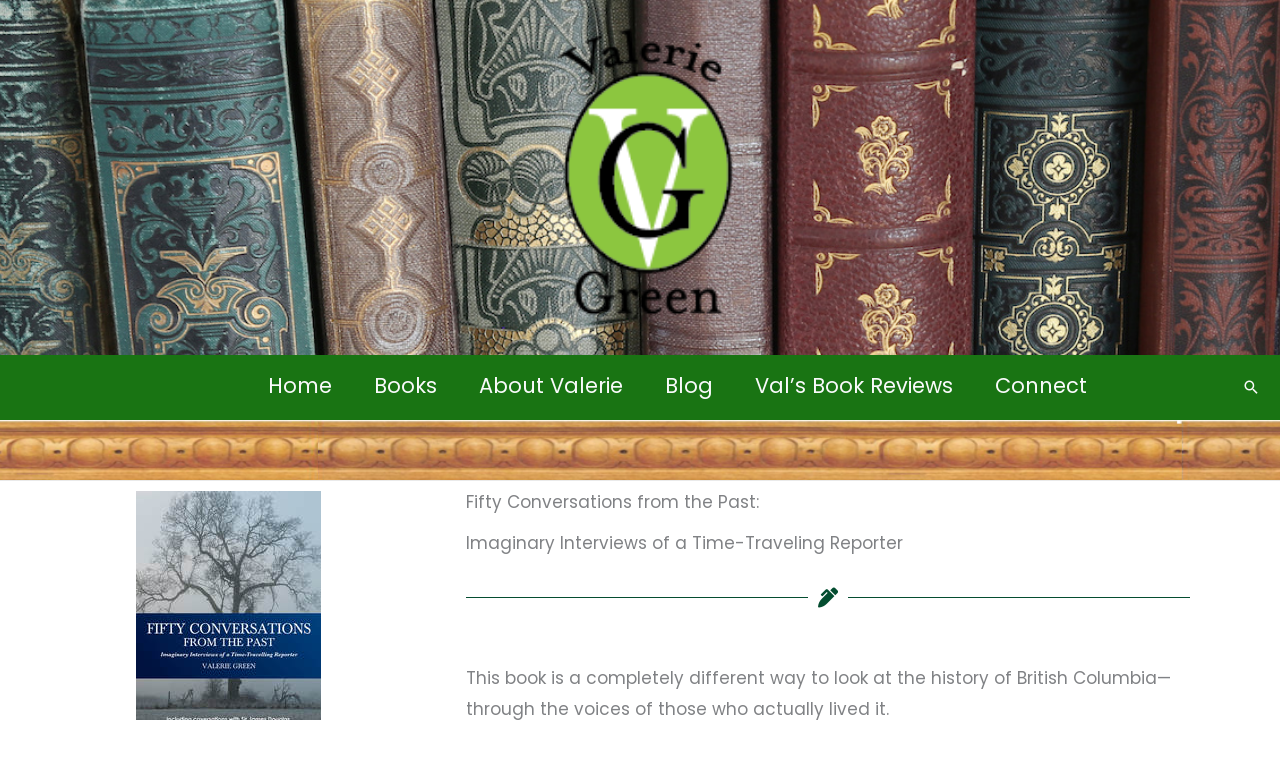

--- FILE ---
content_type: text/css
request_url: https://www.valeriegreenauthor.com/wp-content/uploads/elementor/css/post-1536.css?ver=1768891869
body_size: 120
content:
.elementor-1536 .elementor-element.elementor-element-3c532f7f{--divider-border-style:solid;--divider-color:#044D30;--divider-border-width:1px;}.elementor-1536 .elementor-element.elementor-element-3c532f7f .elementor-divider-separator{width:100%;}.elementor-1536 .elementor-element.elementor-element-3c532f7f .elementor-divider{padding-block-start:15px;padding-block-end:15px;}.elementor-1536 .elementor-element.elementor-element-3c532f7f.elementor-view-stacked .elementor-icon{background-color:#044D30;}.elementor-1536 .elementor-element.elementor-element-3c532f7f.elementor-view-framed .elementor-icon, .elementor-1536 .elementor-element.elementor-element-3c532f7f.elementor-view-default .elementor-icon{color:#044D30;border-color:#044D30;}.elementor-1536 .elementor-element.elementor-element-3c532f7f.elementor-view-framed .elementor-icon, .elementor-1536 .elementor-element.elementor-element-3c532f7f.elementor-view-default .elementor-icon svg{fill:#044D30;}.elementor-1536 .elementor-element.elementor-element-7a187275 .elementor-tab-title{background-color:#36A74E;}.elementor-1536 .elementor-element.elementor-element-7a187275 .elementor-accordion-icon, .elementor-1536 .elementor-element.elementor-element-7a187275 .elementor-accordion-title{color:#F8F4F4;}.elementor-1536 .elementor-element.elementor-element-7a187275 .elementor-accordion-icon svg{fill:#F8F4F4;}.elementor-1536 .elementor-element.elementor-element-7a187275 .elementor-active .elementor-accordion-icon, .elementor-1536 .elementor-element.elementor-element-7a187275 .elementor-active .elementor-accordion-title{color:#F4F8F5;}.elementor-1536 .elementor-element.elementor-element-7a187275 .elementor-active .elementor-accordion-icon svg{fill:#F4F8F5;}.elementor-1536 .elementor-element.elementor-element-7a187275 .elementor-tab-content{background-color:#FFFFFF;color:#060606;}@media(min-width:768px){.elementor-1536 .elementor-element.elementor-element-572207b8{width:38%;}.elementor-1536 .elementor-element.elementor-element-72343ab{width:62%;}}

--- FILE ---
content_type: text/css
request_url: https://www.valeriegreenauthor.com/wp-content/uploads/elementor/css/post-1886.css?ver=1768829881
body_size: 180
content:
.elementor-1886 .elementor-element.elementor-element-1d9c82f:not(.elementor-motion-effects-element-type-background), .elementor-1886 .elementor-element.elementor-element-1d9c82f > .elementor-motion-effects-container > .elementor-motion-effects-layer{background-image:url("https://www.valeriegreenauthor.com/wp-content/uploads/2022/04/Valerie-Footer-Wallpaper.jpg");}.elementor-1886 .elementor-element.elementor-element-1d9c82f{transition:background 0.3s, border 0.3s, border-radius 0.3s, box-shadow 0.3s;}.elementor-1886 .elementor-element.elementor-element-1d9c82f > .elementor-background-overlay{transition:background 0.3s, border-radius 0.3s, opacity 0.3s;}.elementor-1886 .elementor-element.elementor-element-2f13971 > .elementor-element-populated{padding:0px 50px 0px 50px;}.elementor-1886 .elementor-element.elementor-element-621050e{--spacer-size:10px;}.elementor-1886 .elementor-element.elementor-element-05f54e5{--divider-border-style:solid;--divider-color:#0E9563;--divider-border-width:1px;}.elementor-1886 .elementor-element.elementor-element-05f54e5 .elementor-divider-separator{width:100%;}.elementor-1886 .elementor-element.elementor-element-05f54e5 .elementor-divider{padding-block-start:15px;padding-block-end:15px;}.elementor-1886 .elementor-element.elementor-element-05f54e5.elementor-view-stacked .elementor-icon{background-color:#0E9563;}.elementor-1886 .elementor-element.elementor-element-05f54e5.elementor-view-framed .elementor-icon, .elementor-1886 .elementor-element.elementor-element-05f54e5.elementor-view-default .elementor-icon{color:#0E9563;border-color:#0E9563;}.elementor-1886 .elementor-element.elementor-element-05f54e5.elementor-view-framed .elementor-icon, .elementor-1886 .elementor-element.elementor-element-05f54e5.elementor-view-default .elementor-icon svg{fill:#0E9563;}.elementor-1886 .elementor-element.elementor-element-6538730{--spacer-size:50px;}